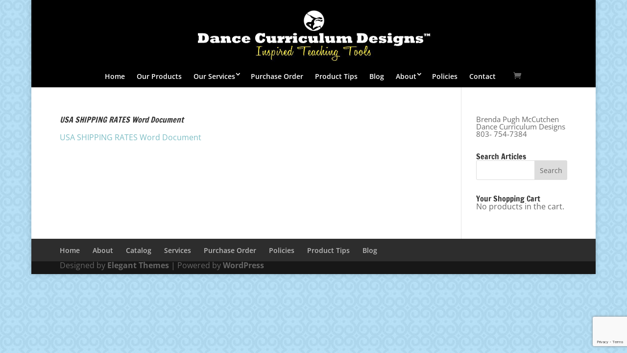

--- FILE ---
content_type: text/html; charset=utf-8
request_url: https://www.google.com/recaptcha/api2/anchor?ar=1&k=6LdKMxUoAAAAAKFH3P4X3hNGNaKmmV4_SyubeIg8&co=aHR0cHM6Ly9kYW5jZWN1cnJpY3VsdW1kZXNpZ25zLmNvbTo0NDM.&hl=en&v=PoyoqOPhxBO7pBk68S4YbpHZ&size=invisible&anchor-ms=20000&execute-ms=30000&cb=ommtuqczmbh9
body_size: 48479
content:
<!DOCTYPE HTML><html dir="ltr" lang="en"><head><meta http-equiv="Content-Type" content="text/html; charset=UTF-8">
<meta http-equiv="X-UA-Compatible" content="IE=edge">
<title>reCAPTCHA</title>
<style type="text/css">
/* cyrillic-ext */
@font-face {
  font-family: 'Roboto';
  font-style: normal;
  font-weight: 400;
  font-stretch: 100%;
  src: url(//fonts.gstatic.com/s/roboto/v48/KFO7CnqEu92Fr1ME7kSn66aGLdTylUAMa3GUBHMdazTgWw.woff2) format('woff2');
  unicode-range: U+0460-052F, U+1C80-1C8A, U+20B4, U+2DE0-2DFF, U+A640-A69F, U+FE2E-FE2F;
}
/* cyrillic */
@font-face {
  font-family: 'Roboto';
  font-style: normal;
  font-weight: 400;
  font-stretch: 100%;
  src: url(//fonts.gstatic.com/s/roboto/v48/KFO7CnqEu92Fr1ME7kSn66aGLdTylUAMa3iUBHMdazTgWw.woff2) format('woff2');
  unicode-range: U+0301, U+0400-045F, U+0490-0491, U+04B0-04B1, U+2116;
}
/* greek-ext */
@font-face {
  font-family: 'Roboto';
  font-style: normal;
  font-weight: 400;
  font-stretch: 100%;
  src: url(//fonts.gstatic.com/s/roboto/v48/KFO7CnqEu92Fr1ME7kSn66aGLdTylUAMa3CUBHMdazTgWw.woff2) format('woff2');
  unicode-range: U+1F00-1FFF;
}
/* greek */
@font-face {
  font-family: 'Roboto';
  font-style: normal;
  font-weight: 400;
  font-stretch: 100%;
  src: url(//fonts.gstatic.com/s/roboto/v48/KFO7CnqEu92Fr1ME7kSn66aGLdTylUAMa3-UBHMdazTgWw.woff2) format('woff2');
  unicode-range: U+0370-0377, U+037A-037F, U+0384-038A, U+038C, U+038E-03A1, U+03A3-03FF;
}
/* math */
@font-face {
  font-family: 'Roboto';
  font-style: normal;
  font-weight: 400;
  font-stretch: 100%;
  src: url(//fonts.gstatic.com/s/roboto/v48/KFO7CnqEu92Fr1ME7kSn66aGLdTylUAMawCUBHMdazTgWw.woff2) format('woff2');
  unicode-range: U+0302-0303, U+0305, U+0307-0308, U+0310, U+0312, U+0315, U+031A, U+0326-0327, U+032C, U+032F-0330, U+0332-0333, U+0338, U+033A, U+0346, U+034D, U+0391-03A1, U+03A3-03A9, U+03B1-03C9, U+03D1, U+03D5-03D6, U+03F0-03F1, U+03F4-03F5, U+2016-2017, U+2034-2038, U+203C, U+2040, U+2043, U+2047, U+2050, U+2057, U+205F, U+2070-2071, U+2074-208E, U+2090-209C, U+20D0-20DC, U+20E1, U+20E5-20EF, U+2100-2112, U+2114-2115, U+2117-2121, U+2123-214F, U+2190, U+2192, U+2194-21AE, U+21B0-21E5, U+21F1-21F2, U+21F4-2211, U+2213-2214, U+2216-22FF, U+2308-230B, U+2310, U+2319, U+231C-2321, U+2336-237A, U+237C, U+2395, U+239B-23B7, U+23D0, U+23DC-23E1, U+2474-2475, U+25AF, U+25B3, U+25B7, U+25BD, U+25C1, U+25CA, U+25CC, U+25FB, U+266D-266F, U+27C0-27FF, U+2900-2AFF, U+2B0E-2B11, U+2B30-2B4C, U+2BFE, U+3030, U+FF5B, U+FF5D, U+1D400-1D7FF, U+1EE00-1EEFF;
}
/* symbols */
@font-face {
  font-family: 'Roboto';
  font-style: normal;
  font-weight: 400;
  font-stretch: 100%;
  src: url(//fonts.gstatic.com/s/roboto/v48/KFO7CnqEu92Fr1ME7kSn66aGLdTylUAMaxKUBHMdazTgWw.woff2) format('woff2');
  unicode-range: U+0001-000C, U+000E-001F, U+007F-009F, U+20DD-20E0, U+20E2-20E4, U+2150-218F, U+2190, U+2192, U+2194-2199, U+21AF, U+21E6-21F0, U+21F3, U+2218-2219, U+2299, U+22C4-22C6, U+2300-243F, U+2440-244A, U+2460-24FF, U+25A0-27BF, U+2800-28FF, U+2921-2922, U+2981, U+29BF, U+29EB, U+2B00-2BFF, U+4DC0-4DFF, U+FFF9-FFFB, U+10140-1018E, U+10190-1019C, U+101A0, U+101D0-101FD, U+102E0-102FB, U+10E60-10E7E, U+1D2C0-1D2D3, U+1D2E0-1D37F, U+1F000-1F0FF, U+1F100-1F1AD, U+1F1E6-1F1FF, U+1F30D-1F30F, U+1F315, U+1F31C, U+1F31E, U+1F320-1F32C, U+1F336, U+1F378, U+1F37D, U+1F382, U+1F393-1F39F, U+1F3A7-1F3A8, U+1F3AC-1F3AF, U+1F3C2, U+1F3C4-1F3C6, U+1F3CA-1F3CE, U+1F3D4-1F3E0, U+1F3ED, U+1F3F1-1F3F3, U+1F3F5-1F3F7, U+1F408, U+1F415, U+1F41F, U+1F426, U+1F43F, U+1F441-1F442, U+1F444, U+1F446-1F449, U+1F44C-1F44E, U+1F453, U+1F46A, U+1F47D, U+1F4A3, U+1F4B0, U+1F4B3, U+1F4B9, U+1F4BB, U+1F4BF, U+1F4C8-1F4CB, U+1F4D6, U+1F4DA, U+1F4DF, U+1F4E3-1F4E6, U+1F4EA-1F4ED, U+1F4F7, U+1F4F9-1F4FB, U+1F4FD-1F4FE, U+1F503, U+1F507-1F50B, U+1F50D, U+1F512-1F513, U+1F53E-1F54A, U+1F54F-1F5FA, U+1F610, U+1F650-1F67F, U+1F687, U+1F68D, U+1F691, U+1F694, U+1F698, U+1F6AD, U+1F6B2, U+1F6B9-1F6BA, U+1F6BC, U+1F6C6-1F6CF, U+1F6D3-1F6D7, U+1F6E0-1F6EA, U+1F6F0-1F6F3, U+1F6F7-1F6FC, U+1F700-1F7FF, U+1F800-1F80B, U+1F810-1F847, U+1F850-1F859, U+1F860-1F887, U+1F890-1F8AD, U+1F8B0-1F8BB, U+1F8C0-1F8C1, U+1F900-1F90B, U+1F93B, U+1F946, U+1F984, U+1F996, U+1F9E9, U+1FA00-1FA6F, U+1FA70-1FA7C, U+1FA80-1FA89, U+1FA8F-1FAC6, U+1FACE-1FADC, U+1FADF-1FAE9, U+1FAF0-1FAF8, U+1FB00-1FBFF;
}
/* vietnamese */
@font-face {
  font-family: 'Roboto';
  font-style: normal;
  font-weight: 400;
  font-stretch: 100%;
  src: url(//fonts.gstatic.com/s/roboto/v48/KFO7CnqEu92Fr1ME7kSn66aGLdTylUAMa3OUBHMdazTgWw.woff2) format('woff2');
  unicode-range: U+0102-0103, U+0110-0111, U+0128-0129, U+0168-0169, U+01A0-01A1, U+01AF-01B0, U+0300-0301, U+0303-0304, U+0308-0309, U+0323, U+0329, U+1EA0-1EF9, U+20AB;
}
/* latin-ext */
@font-face {
  font-family: 'Roboto';
  font-style: normal;
  font-weight: 400;
  font-stretch: 100%;
  src: url(//fonts.gstatic.com/s/roboto/v48/KFO7CnqEu92Fr1ME7kSn66aGLdTylUAMa3KUBHMdazTgWw.woff2) format('woff2');
  unicode-range: U+0100-02BA, U+02BD-02C5, U+02C7-02CC, U+02CE-02D7, U+02DD-02FF, U+0304, U+0308, U+0329, U+1D00-1DBF, U+1E00-1E9F, U+1EF2-1EFF, U+2020, U+20A0-20AB, U+20AD-20C0, U+2113, U+2C60-2C7F, U+A720-A7FF;
}
/* latin */
@font-face {
  font-family: 'Roboto';
  font-style: normal;
  font-weight: 400;
  font-stretch: 100%;
  src: url(//fonts.gstatic.com/s/roboto/v48/KFO7CnqEu92Fr1ME7kSn66aGLdTylUAMa3yUBHMdazQ.woff2) format('woff2');
  unicode-range: U+0000-00FF, U+0131, U+0152-0153, U+02BB-02BC, U+02C6, U+02DA, U+02DC, U+0304, U+0308, U+0329, U+2000-206F, U+20AC, U+2122, U+2191, U+2193, U+2212, U+2215, U+FEFF, U+FFFD;
}
/* cyrillic-ext */
@font-face {
  font-family: 'Roboto';
  font-style: normal;
  font-weight: 500;
  font-stretch: 100%;
  src: url(//fonts.gstatic.com/s/roboto/v48/KFO7CnqEu92Fr1ME7kSn66aGLdTylUAMa3GUBHMdazTgWw.woff2) format('woff2');
  unicode-range: U+0460-052F, U+1C80-1C8A, U+20B4, U+2DE0-2DFF, U+A640-A69F, U+FE2E-FE2F;
}
/* cyrillic */
@font-face {
  font-family: 'Roboto';
  font-style: normal;
  font-weight: 500;
  font-stretch: 100%;
  src: url(//fonts.gstatic.com/s/roboto/v48/KFO7CnqEu92Fr1ME7kSn66aGLdTylUAMa3iUBHMdazTgWw.woff2) format('woff2');
  unicode-range: U+0301, U+0400-045F, U+0490-0491, U+04B0-04B1, U+2116;
}
/* greek-ext */
@font-face {
  font-family: 'Roboto';
  font-style: normal;
  font-weight: 500;
  font-stretch: 100%;
  src: url(//fonts.gstatic.com/s/roboto/v48/KFO7CnqEu92Fr1ME7kSn66aGLdTylUAMa3CUBHMdazTgWw.woff2) format('woff2');
  unicode-range: U+1F00-1FFF;
}
/* greek */
@font-face {
  font-family: 'Roboto';
  font-style: normal;
  font-weight: 500;
  font-stretch: 100%;
  src: url(//fonts.gstatic.com/s/roboto/v48/KFO7CnqEu92Fr1ME7kSn66aGLdTylUAMa3-UBHMdazTgWw.woff2) format('woff2');
  unicode-range: U+0370-0377, U+037A-037F, U+0384-038A, U+038C, U+038E-03A1, U+03A3-03FF;
}
/* math */
@font-face {
  font-family: 'Roboto';
  font-style: normal;
  font-weight: 500;
  font-stretch: 100%;
  src: url(//fonts.gstatic.com/s/roboto/v48/KFO7CnqEu92Fr1ME7kSn66aGLdTylUAMawCUBHMdazTgWw.woff2) format('woff2');
  unicode-range: U+0302-0303, U+0305, U+0307-0308, U+0310, U+0312, U+0315, U+031A, U+0326-0327, U+032C, U+032F-0330, U+0332-0333, U+0338, U+033A, U+0346, U+034D, U+0391-03A1, U+03A3-03A9, U+03B1-03C9, U+03D1, U+03D5-03D6, U+03F0-03F1, U+03F4-03F5, U+2016-2017, U+2034-2038, U+203C, U+2040, U+2043, U+2047, U+2050, U+2057, U+205F, U+2070-2071, U+2074-208E, U+2090-209C, U+20D0-20DC, U+20E1, U+20E5-20EF, U+2100-2112, U+2114-2115, U+2117-2121, U+2123-214F, U+2190, U+2192, U+2194-21AE, U+21B0-21E5, U+21F1-21F2, U+21F4-2211, U+2213-2214, U+2216-22FF, U+2308-230B, U+2310, U+2319, U+231C-2321, U+2336-237A, U+237C, U+2395, U+239B-23B7, U+23D0, U+23DC-23E1, U+2474-2475, U+25AF, U+25B3, U+25B7, U+25BD, U+25C1, U+25CA, U+25CC, U+25FB, U+266D-266F, U+27C0-27FF, U+2900-2AFF, U+2B0E-2B11, U+2B30-2B4C, U+2BFE, U+3030, U+FF5B, U+FF5D, U+1D400-1D7FF, U+1EE00-1EEFF;
}
/* symbols */
@font-face {
  font-family: 'Roboto';
  font-style: normal;
  font-weight: 500;
  font-stretch: 100%;
  src: url(//fonts.gstatic.com/s/roboto/v48/KFO7CnqEu92Fr1ME7kSn66aGLdTylUAMaxKUBHMdazTgWw.woff2) format('woff2');
  unicode-range: U+0001-000C, U+000E-001F, U+007F-009F, U+20DD-20E0, U+20E2-20E4, U+2150-218F, U+2190, U+2192, U+2194-2199, U+21AF, U+21E6-21F0, U+21F3, U+2218-2219, U+2299, U+22C4-22C6, U+2300-243F, U+2440-244A, U+2460-24FF, U+25A0-27BF, U+2800-28FF, U+2921-2922, U+2981, U+29BF, U+29EB, U+2B00-2BFF, U+4DC0-4DFF, U+FFF9-FFFB, U+10140-1018E, U+10190-1019C, U+101A0, U+101D0-101FD, U+102E0-102FB, U+10E60-10E7E, U+1D2C0-1D2D3, U+1D2E0-1D37F, U+1F000-1F0FF, U+1F100-1F1AD, U+1F1E6-1F1FF, U+1F30D-1F30F, U+1F315, U+1F31C, U+1F31E, U+1F320-1F32C, U+1F336, U+1F378, U+1F37D, U+1F382, U+1F393-1F39F, U+1F3A7-1F3A8, U+1F3AC-1F3AF, U+1F3C2, U+1F3C4-1F3C6, U+1F3CA-1F3CE, U+1F3D4-1F3E0, U+1F3ED, U+1F3F1-1F3F3, U+1F3F5-1F3F7, U+1F408, U+1F415, U+1F41F, U+1F426, U+1F43F, U+1F441-1F442, U+1F444, U+1F446-1F449, U+1F44C-1F44E, U+1F453, U+1F46A, U+1F47D, U+1F4A3, U+1F4B0, U+1F4B3, U+1F4B9, U+1F4BB, U+1F4BF, U+1F4C8-1F4CB, U+1F4D6, U+1F4DA, U+1F4DF, U+1F4E3-1F4E6, U+1F4EA-1F4ED, U+1F4F7, U+1F4F9-1F4FB, U+1F4FD-1F4FE, U+1F503, U+1F507-1F50B, U+1F50D, U+1F512-1F513, U+1F53E-1F54A, U+1F54F-1F5FA, U+1F610, U+1F650-1F67F, U+1F687, U+1F68D, U+1F691, U+1F694, U+1F698, U+1F6AD, U+1F6B2, U+1F6B9-1F6BA, U+1F6BC, U+1F6C6-1F6CF, U+1F6D3-1F6D7, U+1F6E0-1F6EA, U+1F6F0-1F6F3, U+1F6F7-1F6FC, U+1F700-1F7FF, U+1F800-1F80B, U+1F810-1F847, U+1F850-1F859, U+1F860-1F887, U+1F890-1F8AD, U+1F8B0-1F8BB, U+1F8C0-1F8C1, U+1F900-1F90B, U+1F93B, U+1F946, U+1F984, U+1F996, U+1F9E9, U+1FA00-1FA6F, U+1FA70-1FA7C, U+1FA80-1FA89, U+1FA8F-1FAC6, U+1FACE-1FADC, U+1FADF-1FAE9, U+1FAF0-1FAF8, U+1FB00-1FBFF;
}
/* vietnamese */
@font-face {
  font-family: 'Roboto';
  font-style: normal;
  font-weight: 500;
  font-stretch: 100%;
  src: url(//fonts.gstatic.com/s/roboto/v48/KFO7CnqEu92Fr1ME7kSn66aGLdTylUAMa3OUBHMdazTgWw.woff2) format('woff2');
  unicode-range: U+0102-0103, U+0110-0111, U+0128-0129, U+0168-0169, U+01A0-01A1, U+01AF-01B0, U+0300-0301, U+0303-0304, U+0308-0309, U+0323, U+0329, U+1EA0-1EF9, U+20AB;
}
/* latin-ext */
@font-face {
  font-family: 'Roboto';
  font-style: normal;
  font-weight: 500;
  font-stretch: 100%;
  src: url(//fonts.gstatic.com/s/roboto/v48/KFO7CnqEu92Fr1ME7kSn66aGLdTylUAMa3KUBHMdazTgWw.woff2) format('woff2');
  unicode-range: U+0100-02BA, U+02BD-02C5, U+02C7-02CC, U+02CE-02D7, U+02DD-02FF, U+0304, U+0308, U+0329, U+1D00-1DBF, U+1E00-1E9F, U+1EF2-1EFF, U+2020, U+20A0-20AB, U+20AD-20C0, U+2113, U+2C60-2C7F, U+A720-A7FF;
}
/* latin */
@font-face {
  font-family: 'Roboto';
  font-style: normal;
  font-weight: 500;
  font-stretch: 100%;
  src: url(//fonts.gstatic.com/s/roboto/v48/KFO7CnqEu92Fr1ME7kSn66aGLdTylUAMa3yUBHMdazQ.woff2) format('woff2');
  unicode-range: U+0000-00FF, U+0131, U+0152-0153, U+02BB-02BC, U+02C6, U+02DA, U+02DC, U+0304, U+0308, U+0329, U+2000-206F, U+20AC, U+2122, U+2191, U+2193, U+2212, U+2215, U+FEFF, U+FFFD;
}
/* cyrillic-ext */
@font-face {
  font-family: 'Roboto';
  font-style: normal;
  font-weight: 900;
  font-stretch: 100%;
  src: url(//fonts.gstatic.com/s/roboto/v48/KFO7CnqEu92Fr1ME7kSn66aGLdTylUAMa3GUBHMdazTgWw.woff2) format('woff2');
  unicode-range: U+0460-052F, U+1C80-1C8A, U+20B4, U+2DE0-2DFF, U+A640-A69F, U+FE2E-FE2F;
}
/* cyrillic */
@font-face {
  font-family: 'Roboto';
  font-style: normal;
  font-weight: 900;
  font-stretch: 100%;
  src: url(//fonts.gstatic.com/s/roboto/v48/KFO7CnqEu92Fr1ME7kSn66aGLdTylUAMa3iUBHMdazTgWw.woff2) format('woff2');
  unicode-range: U+0301, U+0400-045F, U+0490-0491, U+04B0-04B1, U+2116;
}
/* greek-ext */
@font-face {
  font-family: 'Roboto';
  font-style: normal;
  font-weight: 900;
  font-stretch: 100%;
  src: url(//fonts.gstatic.com/s/roboto/v48/KFO7CnqEu92Fr1ME7kSn66aGLdTylUAMa3CUBHMdazTgWw.woff2) format('woff2');
  unicode-range: U+1F00-1FFF;
}
/* greek */
@font-face {
  font-family: 'Roboto';
  font-style: normal;
  font-weight: 900;
  font-stretch: 100%;
  src: url(//fonts.gstatic.com/s/roboto/v48/KFO7CnqEu92Fr1ME7kSn66aGLdTylUAMa3-UBHMdazTgWw.woff2) format('woff2');
  unicode-range: U+0370-0377, U+037A-037F, U+0384-038A, U+038C, U+038E-03A1, U+03A3-03FF;
}
/* math */
@font-face {
  font-family: 'Roboto';
  font-style: normal;
  font-weight: 900;
  font-stretch: 100%;
  src: url(//fonts.gstatic.com/s/roboto/v48/KFO7CnqEu92Fr1ME7kSn66aGLdTylUAMawCUBHMdazTgWw.woff2) format('woff2');
  unicode-range: U+0302-0303, U+0305, U+0307-0308, U+0310, U+0312, U+0315, U+031A, U+0326-0327, U+032C, U+032F-0330, U+0332-0333, U+0338, U+033A, U+0346, U+034D, U+0391-03A1, U+03A3-03A9, U+03B1-03C9, U+03D1, U+03D5-03D6, U+03F0-03F1, U+03F4-03F5, U+2016-2017, U+2034-2038, U+203C, U+2040, U+2043, U+2047, U+2050, U+2057, U+205F, U+2070-2071, U+2074-208E, U+2090-209C, U+20D0-20DC, U+20E1, U+20E5-20EF, U+2100-2112, U+2114-2115, U+2117-2121, U+2123-214F, U+2190, U+2192, U+2194-21AE, U+21B0-21E5, U+21F1-21F2, U+21F4-2211, U+2213-2214, U+2216-22FF, U+2308-230B, U+2310, U+2319, U+231C-2321, U+2336-237A, U+237C, U+2395, U+239B-23B7, U+23D0, U+23DC-23E1, U+2474-2475, U+25AF, U+25B3, U+25B7, U+25BD, U+25C1, U+25CA, U+25CC, U+25FB, U+266D-266F, U+27C0-27FF, U+2900-2AFF, U+2B0E-2B11, U+2B30-2B4C, U+2BFE, U+3030, U+FF5B, U+FF5D, U+1D400-1D7FF, U+1EE00-1EEFF;
}
/* symbols */
@font-face {
  font-family: 'Roboto';
  font-style: normal;
  font-weight: 900;
  font-stretch: 100%;
  src: url(//fonts.gstatic.com/s/roboto/v48/KFO7CnqEu92Fr1ME7kSn66aGLdTylUAMaxKUBHMdazTgWw.woff2) format('woff2');
  unicode-range: U+0001-000C, U+000E-001F, U+007F-009F, U+20DD-20E0, U+20E2-20E4, U+2150-218F, U+2190, U+2192, U+2194-2199, U+21AF, U+21E6-21F0, U+21F3, U+2218-2219, U+2299, U+22C4-22C6, U+2300-243F, U+2440-244A, U+2460-24FF, U+25A0-27BF, U+2800-28FF, U+2921-2922, U+2981, U+29BF, U+29EB, U+2B00-2BFF, U+4DC0-4DFF, U+FFF9-FFFB, U+10140-1018E, U+10190-1019C, U+101A0, U+101D0-101FD, U+102E0-102FB, U+10E60-10E7E, U+1D2C0-1D2D3, U+1D2E0-1D37F, U+1F000-1F0FF, U+1F100-1F1AD, U+1F1E6-1F1FF, U+1F30D-1F30F, U+1F315, U+1F31C, U+1F31E, U+1F320-1F32C, U+1F336, U+1F378, U+1F37D, U+1F382, U+1F393-1F39F, U+1F3A7-1F3A8, U+1F3AC-1F3AF, U+1F3C2, U+1F3C4-1F3C6, U+1F3CA-1F3CE, U+1F3D4-1F3E0, U+1F3ED, U+1F3F1-1F3F3, U+1F3F5-1F3F7, U+1F408, U+1F415, U+1F41F, U+1F426, U+1F43F, U+1F441-1F442, U+1F444, U+1F446-1F449, U+1F44C-1F44E, U+1F453, U+1F46A, U+1F47D, U+1F4A3, U+1F4B0, U+1F4B3, U+1F4B9, U+1F4BB, U+1F4BF, U+1F4C8-1F4CB, U+1F4D6, U+1F4DA, U+1F4DF, U+1F4E3-1F4E6, U+1F4EA-1F4ED, U+1F4F7, U+1F4F9-1F4FB, U+1F4FD-1F4FE, U+1F503, U+1F507-1F50B, U+1F50D, U+1F512-1F513, U+1F53E-1F54A, U+1F54F-1F5FA, U+1F610, U+1F650-1F67F, U+1F687, U+1F68D, U+1F691, U+1F694, U+1F698, U+1F6AD, U+1F6B2, U+1F6B9-1F6BA, U+1F6BC, U+1F6C6-1F6CF, U+1F6D3-1F6D7, U+1F6E0-1F6EA, U+1F6F0-1F6F3, U+1F6F7-1F6FC, U+1F700-1F7FF, U+1F800-1F80B, U+1F810-1F847, U+1F850-1F859, U+1F860-1F887, U+1F890-1F8AD, U+1F8B0-1F8BB, U+1F8C0-1F8C1, U+1F900-1F90B, U+1F93B, U+1F946, U+1F984, U+1F996, U+1F9E9, U+1FA00-1FA6F, U+1FA70-1FA7C, U+1FA80-1FA89, U+1FA8F-1FAC6, U+1FACE-1FADC, U+1FADF-1FAE9, U+1FAF0-1FAF8, U+1FB00-1FBFF;
}
/* vietnamese */
@font-face {
  font-family: 'Roboto';
  font-style: normal;
  font-weight: 900;
  font-stretch: 100%;
  src: url(//fonts.gstatic.com/s/roboto/v48/KFO7CnqEu92Fr1ME7kSn66aGLdTylUAMa3OUBHMdazTgWw.woff2) format('woff2');
  unicode-range: U+0102-0103, U+0110-0111, U+0128-0129, U+0168-0169, U+01A0-01A1, U+01AF-01B0, U+0300-0301, U+0303-0304, U+0308-0309, U+0323, U+0329, U+1EA0-1EF9, U+20AB;
}
/* latin-ext */
@font-face {
  font-family: 'Roboto';
  font-style: normal;
  font-weight: 900;
  font-stretch: 100%;
  src: url(//fonts.gstatic.com/s/roboto/v48/KFO7CnqEu92Fr1ME7kSn66aGLdTylUAMa3KUBHMdazTgWw.woff2) format('woff2');
  unicode-range: U+0100-02BA, U+02BD-02C5, U+02C7-02CC, U+02CE-02D7, U+02DD-02FF, U+0304, U+0308, U+0329, U+1D00-1DBF, U+1E00-1E9F, U+1EF2-1EFF, U+2020, U+20A0-20AB, U+20AD-20C0, U+2113, U+2C60-2C7F, U+A720-A7FF;
}
/* latin */
@font-face {
  font-family: 'Roboto';
  font-style: normal;
  font-weight: 900;
  font-stretch: 100%;
  src: url(//fonts.gstatic.com/s/roboto/v48/KFO7CnqEu92Fr1ME7kSn66aGLdTylUAMa3yUBHMdazQ.woff2) format('woff2');
  unicode-range: U+0000-00FF, U+0131, U+0152-0153, U+02BB-02BC, U+02C6, U+02DA, U+02DC, U+0304, U+0308, U+0329, U+2000-206F, U+20AC, U+2122, U+2191, U+2193, U+2212, U+2215, U+FEFF, U+FFFD;
}

</style>
<link rel="stylesheet" type="text/css" href="https://www.gstatic.com/recaptcha/releases/PoyoqOPhxBO7pBk68S4YbpHZ/styles__ltr.css">
<script nonce="rA623xEkTimPm1O1DKb5pg" type="text/javascript">window['__recaptcha_api'] = 'https://www.google.com/recaptcha/api2/';</script>
<script type="text/javascript" src="https://www.gstatic.com/recaptcha/releases/PoyoqOPhxBO7pBk68S4YbpHZ/recaptcha__en.js" nonce="rA623xEkTimPm1O1DKb5pg">
      
    </script></head>
<body><div id="rc-anchor-alert" class="rc-anchor-alert"></div>
<input type="hidden" id="recaptcha-token" value="[base64]">
<script type="text/javascript" nonce="rA623xEkTimPm1O1DKb5pg">
      recaptcha.anchor.Main.init("[\x22ainput\x22,[\x22bgdata\x22,\x22\x22,\[base64]/[base64]/bmV3IFpbdF0obVswXSk6Sz09Mj9uZXcgWlt0XShtWzBdLG1bMV0pOks9PTM/bmV3IFpbdF0obVswXSxtWzFdLG1bMl0pOks9PTQ/[base64]/[base64]/[base64]/[base64]/[base64]/[base64]/[base64]/[base64]/[base64]/[base64]/[base64]/[base64]/[base64]/[base64]\\u003d\\u003d\x22,\[base64]\x22,\x22JMK7f8Koa2lII8OXJGl2PyLCoC7DmgZ1I8OYw6rDqMO+w5cQD3zDqGYkwqDDvinCh1B3worDhsKKLDrDnUPClsOGNmPDoHHCrcOhA8OBW8K+w7DDtsKAwps/w43Ct8OdTjTCqTDCi2fCjUNtw4vDhEAvTmwHJMO1ecK5w7zDlsKaEsO/wrsGJMO5wq/DgMKGw7DDjMKgwpfCjD/CnBrCunN/MG3DpSvClAPCosOlIcKiV1IvIFvChMOYCXPDtsOuw7DDuMOlDQMlwqfDhQXDh8K8w75ow6AqBsKbEMKkYMK8PzfDkmfChsOqNHNbw7d5wpt0woXDqnM5fkc6HcOrw6FlZDHCjcKicMKmF8K0w7pfw6PDuj3CmknCtQ/DgMKFLsKGGXpCMixKRsKlCMOwOMOHJ2Q7w4/Ctn/Dr8OGQsKFwrHCgcOzwrpoWsK8wo3CtybCtMKBwqzCsRV7wrFOw6jCrsKdw5rCim3DpDU4wrvCqMK6w4IMwr3Dmy0ewrbCr2xJAsOFLMOnw7N+w6lmw6rCssOKEDt2w6xfw7jCs37DkGjDgVHDk1g+w5lyXMKMQW/DigoCdV8wWcKEwqTCsg5lw77DoMO7w5zDqXFHNWMew7zDonvDn0UvCS5fTsK7wrwEesOTw47DhAsFNsOQwrvCncKyc8OfC8OzwphKUcO8HRgFSMOyw7XCoMKxwrFrw74rX37CsDbDv8KAw5vDl8OhIxJRYWoKKVXDjWnCti/DnDtKwpTChlnCgjbCkMKmw40CwpY8MX9NNMOqw63Dhy4OwpPCrB1qwqrCs3A9w4UGw6xhw6kOwrHCnsOfLsOswrlEaXxxw5PDjFnCi8KvQH97wpXCtCgTA8KPFw0gFDJXLsOZwp/[base64]/[base64]/w4gLwrd7wqnDnXzDjG3CuybDqkHDog7CvCQIRUolwovCoynDncKrMmFYITXDmcKQdHLDgBPDojzCg8KOw4TDrsKZBV7DiVU3wrUUw6VnwpRMwppUTcOSBGxNAG/CusK/w7NXw7AUJcOxwrV/w7rDpF3CiMKuasKyw5/[base64]/CisOkZ8OSehstw4HDrkkDw54XQMOjw5nCrncFwr4XUcKtwqbCv8Kdw7XDkcKXNsKCDitGS3TDi8Opw5w8wqlBdgAFw4TDolbDjMKQw7rCisOSworCrMOkwrUidMKvViXCt2LDp8O1wq1IIMKLImfCgS/DqcOxw4jDuMKSdQHCpcK3ExvCpnghSsOuwobDh8K3w7glFW1tSmPCpsKmw6YQYcORMnvDk8KPa2nChMOxw5JGRsKrDMKERcKsGMONwqR5wobCkhAlwo5lw43Dsz1owoTCvk4zwqrDiHloNcO9wp1Sw4TDuE/Csk81wrrCocOcw5zCsMKqw4F3OV5pWm7CjBh7RsKTW1DDvsKdfxl+TcOVwoc0Kx8SXMOew6rDqxDDlMO7aMO2UsOnE8KXw7BQOgIaWwA1XD1FwozDhX4AHQ5Dw6RDw7YVw6zDhBVlYgJMN1nCkcKpw5J4eBwmHsOnwpLDhzbDmMOQBEjDpRVlPxJ5wpnCjVQdwpo/SmnCqMOVwozChCjCrD/DkjEJw6TDsMKJw7oUw5RcT2HCj8KcwqLDv8OQScOiAMOzwr1jw70eSC7Dp8KswrjCjiU0fnHCvsO7SMKLw7tSwoTCoGhdVsO6E8Kxfm/CjlUkODvDo0nDocOWw4YENcOiB8K6wpp3McK6DcObw6DCi0HCh8OTw7oLY8K2TXMhecOgw7/CqsK8w4/ChXgLw795wojComomGypZw6fCnj3DhH9JcCAcF0pfwqfDjEV7F1EJVMKMw6sKw5rCp8OsQMOYwodOEcKJMMKjL1Fww7zDiTXDmMKZwpvCjGnDqHHDkBAaOwwHTlMBacK+w6U1wrNWcD4pw6PCsjdSw7PChUFiwoAcAHXCrEgtw6nChMKiw71gOX/CskfCs8KFPcKFwoXDrksbNsKYwpfDjMKncGJ6w4zDs8OLQcOpw53DtQbDvg5neMKew6bDisOJY8OFwrprw7pPEGnDscO3NwRgeTzCnUHCjcKRw5TCuMOLw5zCn8OWb8KzwqXDsDbDqS7DozEUwqLDvsO+WsKnD8ONFmELwqw/wq0laTnCmzxew73CoBXCtGtww4PDox/DmlZFw5PCvHQZwrYzw6PDphzCkDAow5bCtmp2NlIpf0DDpmQmM8OOfAbChcOCf8KPwodcQ8KdwoDCtMOzwrfDhy/ChisUYxlJMigKwrvDqWAaCxTCp3YHwrfCsMKnwrVaE8Olwr/DjGoXL8KzGD/CsnrCiEA1wqrCgcKhMBxMw6XDiT7CpsOeYMKiw6QZw6YFw7AeDMOdI8KswonDq8KsInNVw5bCnMOUw74KRsOMw53CvTvCp8Ozw6Iqw6zDqMOOwojCocKuw6/Dn8Ksw4V5w7/Ds8OHSEw8acKawqrDksOiw7sgFBhqwolWQUHCvwnCoMO4w7DCrcOpd8KFTgHDuEgowrB+w7EDwqfCjTjCtcKiXyHCukrDqMKvw6zDhgTDghjCisOIwrwZBQ7CiDA5wogAwqxxwoRId8ObBwcJw7TCpMKkwr7CtXnDnBbCnkbCi2DDpER/QsODJlhRIcKcwovDpxYTw6DCignCusKJCcK2CVbCisKtw6LCu37CliUuw4nDiQQBUlJewqBOMsOWN8Khw6XCgE/DnlnCn8KfC8KZPzkNfQQpw4nDm8K3w5TCpE1OTTHDrzsLUcOeSiwoTAHDjVHDunoCwq4nwq8vZsKowrtlw5MhwpZubMOBdm49OwzCv0jDswwyVyYUUhjCocKWw7Upw6jDo8KUw4lswoPDrMKUCix4wr/CnwnCq3FuasOyZ8KvwrTCo8KXwrDCmsOzVF7DqMO4fVHDiDtGaUZgwqx5wqA/w6rCm8KIwoDCk8Ksw5otbjHCqkcvwqvCgsOhdzVGw79cw6F3wqjCjcOMw4jDksOoRRZMwq0twot9YBDCicKRw60Nwohkwrd+TRDCs8OpCCh7OGrCvsKJC8OQwq7DlsO4a8K5w5c/N8KhwqMawpzCr8KqCU57wqAxw719wr4Iw4vDmMKaXcKWw5d7cRbCmUU9w6ItdRM8wrsDw6vDisOUw6XDqsKww6lUwodnKQLDrcK2w5jCq3nCgsOtMcKXw4/CkMO0ZMKXCsKzciHDvsKpFG/DtsKqHMO3Q0nCi8OCRcOsw5Z1X8Kjw5/Ci0txwrsUSCoQwrzDn37Dj8OlwpnDnMKoShssw6HDnsOLw4rChyDCp3J/wp9WFsK8VsKWw5TCicKEwoXDlX7CnMODWcKGC8KwwoPDpWNVT0ZDW8KQQ8KZAsKwwqzCgcOSw5ILwr5uw7DCkT8BwpXDkRvDhWTClk/ClGI5w5/ChMKTM8K0woJ2ZTcOwp/ChMOYDEvCu0RbwooQw4dOKcObVFQra8KeOmLCjDBlwrQDwqHDjcObWcKVMMOWwo9Xw5PDs8K9YcKKCsOxRsKmNHQnwp3Cp8KhOAXCvWHDqMKscWUpbhkxBTrCosOzDsOFw5tPIcK4w4dOJHzCvAbDs3DCgCPCoMOtXDfDmMOvN8K6w4s/bsKFORHClsKOEyA+UcK9OzdLw4FmQsKHJSXDksKowqnCmR41X8KRWiYQwqAOwq/[base64]/CnsKZEA/DhkvDsMKAwoDCqcOtVcO1w5DCgi/CscKjw69AwrIsHg7DoRkjwpFDwo94PkhdwoDCscKOSsOCVHfDin8+wovDsMOYw6XDo01AwrDDvMKrZ8K4YTpdShnDgV8ufMKzwq/[base64]/DvWPCm0LCp8K/R2hUwpZKwo1Mw5/DrcO7exs8w7PCgsK0wrbDmcOKwpLDk8O8eXPCnSMjD8K5wo3DrUALwq0AVmXCshRkw7vCkMKTQDjCo8OnRcO+w5jDjzs9H8Oiwp/CixRKLcOUw6A1w7NPw6/CgSvDmToPMcOVw7wYw4ITw4QWasOBfTjDgsK1w7AdbsKAfMKAC3/DqcKWBU8lw4gTw77ClMK8WiTCs8OzY8OkO8KvZ8ONR8KPC8OPwo7Cjxh5wpVbU8Kma8K3w7Fcwo5wfMOSGcKQf8Otc8Kiw48DeEnCvXzDqsO/woXDpsOlW8KLw5DDh8Khw7hxBsKRDMObwrA7wr5PwpFQw7clw5DDn8Kow6/Cjk0jHMOsLcO6w5gRwpfCjMK5w7ojdhtMw5rDuE5ZEyTCoTg0HMObwrgaw47Dm0lzwqXDnAPDr8O+wqzDnMOIw5XChsKVwoQUQsK/ESrCpsOQRsOpVcKYwqAtw4nDh1YCwo/[base64]/CksKuwoQPwqXCs2/[base64]/CucK8w7vCgV8ewroDwrgXT0gowrxywqpFwpLDgidMw6DClMK/wqYjW8KTBcO0wosZwpjCkTbDhsKLw4/[base64]/Dq3FmVAPCoAvCnwAaVSJAwqc3w7HClsO4wo8uWcOtMxR1PsOuS8K2SMKYw5lHw4gLGsO/JhoywpPCucOrw4LDpz5YBmjDjkEkBsKbRDTCmQbDoCPCg8KyIMOWwozCrsOURsO6TErCkcODwot1w7NIbcOCwoPDqhXCpMK/[base64]/[base64]/RmN7w7UHwrjDmVUFwprChC98fT3DrnPDnS7DgcKXLMOxwoQQWR7CjAHDkC7ChznDgXgnwrBTwqYWw6/Cgn3CiSHCicOkSUzCoE3Cq8KeP8KKGS90HT3Dtmc7w5bCtsKqw5LDjcOrw6XDjGTCp3TDjC3DvxPDisOTQ8OYwq51wpVZbXFGwo/[base64]/RjTDqMKAf8KLw4tdSMO5SMKbQCnDmMOEDFZww5rCiMKzYcKtO03DujrCs8KnSsKjHMOlVMOCwpwOw77DpUAtw6clTMKnw4fDo8OqLioRw4DCnsOWfcKebkgAwphsUcO2wpd3C8KNGcOuwoU6wr/ChHwBI8KTJsKGLUfDrMO4XcOVw4bChl4XFltBGUoGABIUw4rDmCViYMOIwpbDjcO2w5LCscONQ8Ohw5zDisK3w5nCrjxsScKkcCzDtcKMw6USw5vCp8O0OsKLOgPDnRfDgHFyw6LCj8K4w4hKKUwdMsOfFX/Ct8O5wq3DmFFBQsOjEgzDn09Fw4XDnsK0QAfDg1JTw5PCjivCkisTDXbClB8PMQ8AN8KTw7XCgw7Dm8KIakkIwrw6wqfCmkocMMKCPg7DlHsew6XCnkYHZ8Oiw4bCnGRnLDLDscK2TyhNUj7CvSBywpdJw5wYV3d/w6ILDMOBdcKhHww6IV5Zw67DucK0RUrDriFAayvCuF9AccK7T8KzwpNoeXhzw5clw6PCpTLDrMKXwox8SEnCn8KGTlLDnRtiw7lbE3pCVyoPwq7Dn8KGw7HCpsK/[base64]/wosYwprDrTPDgSkow7/DvcKQw4xJHMOsw4vDg8K8wrjCogTCnQ0NDh7Cg8O1OzRtwrkGwopiwqjCuhAZYsOKanoBOm7ChMK3w6rCrWRAwosMd0g4XSFgw5tKBzM+w65Zw74QPT5CwqnDpMKOw5/CqsK5wqdAOMOgw7jCmsK0Fj/DmUDCisOkBcOIZsOlw5DDksOidl1fRH3CvngAMsOLWcKcVWAHFkUAwq9UwovDlMK+JxJuE8KHwoDCgsOYIsOEwoHCn8K+FgDClXRyw6hQMQ5Sw5o0w57Dm8KmS8KWDyVtRcKhwpVKfWB/Y07Dt8OHw4E8w4bDrizDoQdFaldPw5tfw7XCvcKjwp4NwpvDrA/[base64]/Dq8Odw5ZiwrQEZVAuwrzDrMOUw43CjcOxwr3CjsKVw6o8wqdNGcKkQMOWw7/[base64]/Ch34ZZsOcdXUrcz/DiUrDqcK2UlNAw6fDhFhiwqdrZyjCoClywozCvhvCsXJjfVhTwq/CimNUHcOHwpYNw4nDhSsCwr7CtRZbN8OUUcOKRMOrEsOgNEvDrBJpw6/[base64]/CrgjChMOZZWjCtjjDh8OSw4x7P8OwccKDK8KLDBrDvcOxf8OhAcOJY8KSwpvDsMKJXThKw4PCr8OkCHXCqcOCKMK3IsOvwq9vwrh8fcKiw4PDrMOIQsOwAiHCuGrCvsOhwpcDwp5Cw7tew63ClFDDlkXCmT/[base64]/Cv8KQw53Dv8KSIUs+LyggwrvDosKyVw7Ci0pFCsO7P8Ogw7PCrcKKP8KLVMKuw5fDgsOcwpnCjMO6JSJiw5dIwrI/OcObHcOuQMOCw5xKFsKcBQ3CgG/DnMOzwpcUDnvCpDXCtsK6SsKcCMOhDMO9w7tFLcKtbSlkSzbDojrDncKBw7FfIF/DpDhCCwF8SkwsJ8OZwrfCucKpUMOta3czEEzCrMOsbcOqEcK4wrobe8O/wrV/[base64]/Cs1DCv8O6w5VLZmjCrMKsbMKjwoDCtAUwwqDCi8OpwoYrCsK0wotLb8KKAibCocOVeQTDnkXCuSzDjjvDs8OBw5A8wpbDqVFoKT9fwq3DgULCkzNQYB4uV8OIesKQQ0zDmMOPAGE1fR/DnBzDnsK3w7t2wqDDrcK6w6gcw4Unwr/CsgnDicKEQXTCvVzCuEtKw4vDksK8w5hmfcKJw5PCgUUkw5rDoMKAwqkKw5zCimNAGsO2bTfDv8K0PMOkw5w5w7U9BifDkMKFPB7CiGFIw7MNTcO0wqzDriPCg8KlwrtUw6XDkUQ0wpF5w7/DkjnDu3bDtsKEw5rCoSLDisKpwqbCr8OGw54Qw6/DswtEX1R4w71GYMO/X8K5M8Oswoh7VnDDv33DsRTDjsKKLR/DncK0wrrCoSAWw7/DrcOTGDDCv2Jja8K1TBHDt3MQJXRXdcOvPl0URFPDqlLDqlPDp8K8w7DDr8O0SMOaKGvDg8KGSG1qN8K3w5gqGDbDkVBGEMKgw5vDkMO9Q8O0worCtXDDmMOaw7k6wqXDjAbDqMO9w61swrQFwoHDqsK/[base64]/[base64]/DpA0RRcK2wo7Cnh7CqxzDksKjwrDDt27Ck0LCncOjwp/DvsKvTcOLwqVtJ3UrdVTCpWfCkFNbw4rDhMOMagI/GsOHwovCoEjCqS92wpHDgGx6LsKrDUjCoRzCkcKDCsKGJS/CnMOESMKbI8KJwobDtnE/F1/DqElvw710wovDvcOXHcK5U8K7CcO8w4rCj8ORwrhww4ELw5HDnDPCiyYYJXlbw4VIw5/DixN+Dm0TVi1KwrU7aVZ4IMO+wofCqA7CkCwLNsO+w6pZw54WwoXDg8O0wo0wenXCusKPFAvCimcSw5tbwrbCisO7e8Kbw5Bpw7rCoEVPGMOLw7fDv33DqTHDvMKkw7lmwptJLXpswq3Dt8K6w5fCqRt1w47Cu8KGwqpFfHplwq/DqTPClQtSw4jDmSnDtDJZw6rDgwjCg3wGw7jCoj/[base64]/IRRpw5fCu3/CkMODw5fCnMKRwoIqw4TDscO5JCPDg0vDuFoswrkCwrbDhz9jw7fCpBzDiRdsw7PCixYzAcODw7LCniXDkjpqwpMJw63CmcOEw7V8CldSI8KaA8K9GMO/wr1Hw6jCvcKxw4MDNQEZGcKnBQ4rK388wr3DtA7CtjVpdhofw67CmGV7w73CtSpiw6TDsXrDksKFeMKvDE4Mw7/CrsO5wpbCk8OFw6LDj8KxwoLDnsKZw4fClUTDkzA9w5JGw4/DvnHDosK8IEgGVDMJw6FSOn5JwqULDMOTDm1qXQLCk8K/w5PCo8KAwoNQw7hMwol7fGDDsnnCtcKBUTJ8w5pYVMObMMKswqQ4KsKLwropwpVSJVwsw4MIw70BJcO/AWLClzPCoC9rw4zDj8KTwr/CoMK/[base64]/CrXEeDnrDusKAwpLDh8OtwrHDuMKpLzgCw4AAH8OxJUbDnsKvwptCw5vCicK9D8OQw5DDsHYAwojDt8Ovw7hsLDlDwrHDi8KcUQdlSErDk8OXwp7DljUlM8Kqw6/DlsOCwrjCjcKiHAfDqUTDtsOFDsOYw6BhV2UdcxfDi0xgw7XDu1x6WsOBwrnCq8OwUg8xwq0owoHDlDjDiEYEwrc5YcObCDNsw4jCkHDCkRoGX0nCgjRBUMKpFMO/wrPDgUwQwoxcfMOPw4/[base64]/Cvi1rw7lnwpvCjh0kMcO4KDkDwrsaO8Kvw47DqUPCoR/DgWTCssKRwqTDgcK9BsOdaXITw5ZXRlchbsKmf3HDv8K0VcKdw44PRBTDtR94cWTDtcORw4p7TMOOQAVXwrIPwrMEw7Nbw7jCty/[base64]/wpnCmMKpMkvCkMOOwqpew7thJsKFL8KWeMKxwothHMOJw6JrwoLDiWtUUStmBMK8w5xqPMOEZmYsLX42UsK0XMOMwqEEw7t8wo1NcsOKNsKXCsOaVVzDuzZHw45fw4bCvMKNFw9rc8KHwowSMh/DinfCuQDDn2JECgDCtj8rVcOjOMOyblvChMKawqLCkl7Dt8K2w7t5fBVSwp4rw73CoG0Rw5/[base64]/Ctm9cwr7CtETDm8K8PcKFwpNHZsKYWMOXd8Okwo/CgmxwwpLChMOyw5ssw4XDlMOUw4XCilDClsOZw6U0LTLDr8OWYhNLDsKBw6cow7kqDzd7wpAbwppnWGDDpzJCJ8KfO8KoVcKpwrpEw5xXw4rCn2B+ZDTDuWM+wrNrIxUOO8Oaw57DvwsuZUzClBvCvsODNsOFw7/DgMOKRx0zGQ1/XTbDiEXCnVrDtQcww7dwwpZpwpd3TQAvC8KpeT0hw5UeNzbCi8O0VkLDscKXQMKpcsOxwqrClcKEw4wSw49Fwpw0VcOIL8Kww6vCsMKIwrQfKsO+w7pWwrnDm8OMZMOTwpN0wpkoTVtMDBcZwqPCkMOpYMK/w5JXwqLCksKrR8Oow4jCrmbCgCHCoEojwqUNMsOJwoHDlsKnw77DnBHDnyc4OcKJfwBKw5XDiMKAYsOdw4Bkw712w5DDiHjDosO6PMOTVQQUwqhaw7VXSXYvw6xxw6LCvwI6w49oZ8OMwoDDr8OhwpNqVMORThZHwrcrRcKMwpPDiR/DvVoiPSRmwp0lwpPDicKdw4jDtcK9w5bDjcKRWMOUwqPCunJaP8KebcKcwr82w6bDucONcGjCtcO3ECXCqMO5SsOAAzlRw4/CpyzDiHvDu8KXw7vDjsK7WnBVcMOww7xKQFNcwqfDkT8pQ8K/[base64]/[base64]/DhsOHEsKFKW/Dvj/DtcObRsKMIsKHw7DDtEp1w4fDisK/TDAEw47CoQfDqDsMwoxBwrbCpGl0FV/ClW3Ck188MlPCiCrDslbCnhHDtjMSMQBNAlTDtyZbTGgjwqBDa8OvB08fXB7DkVtmwpJtccOVWcOff1xaZ8Kdwp7Cg0ZEaMKUXsO3aMOCw4Ebw6VNw6rCrHUGwpdJwqbDkATChsOmJn/CoQMyw5bCtMOaw4UBw55Nw7UgMsKDwopJw4bDiWPDs3wIZDlVwozCiMK4SMOfZsOpZMO5w5TCjErCjl7Cg8KvfFModFTDu2lQE8K2GTBIBsKhNcKaaw8lNA8gb8KNwqU/[base64]/CokZPwosUw5UHw6AsEixeImN0DsO1HcORwqkSw5zDqXxjMTYPw77DqcOcCsOEBX8uw7bCrsK/w6PDhcKuwqc6w47CjsOrP8KJwrvCscO4LFIBw5TCjzHCvWLDuBLCnhfCslHCu14uc0cywqBpwp3Di0xIwqvChcO7woLCr8OUwp4awpYGP8Omwrh/[base64]/w51+wprDosOgTsOww4/DtTfCiMKcNMKNwrEXcsKjw51Zwq8jUMOrQsOlYU/CpUTDlH7Dl8K/ZcOQw6J6IMKowq0wYsOgNcO9aT3DjcO8JWPCmRHCv8OCRRbCk3xawq8vw5HCj8KWKF/DmMOdwpQjw4jCn2PCozPCv8O6eBQtUMOkZMKwwqDCu8K8dsObKTBxMQ0qwoDCl33CjcK4wr/[base64]/DvcO3Wl3CjsOIw4FLwrvDmG/CiFjDp8OGw4RFwpDCnVvDtsOTw5AtUcOCCC/DvMKlwoJdKcKqZcK/[base64]/DuTHDsm88wpPCsMOoAMOIGmPDjitCw7p8wq7DnsKtT17Cu1UnCMODwozDuMOaZcOew5XColvDjwIKW8ORYHxWd8KBLsKYwrYgwowPwrfCsMO6w4/CuDJvw5nDmHc8UsOMwqtlPsKcYB0mUMOywoPDusOmw6/[base64]/NMO9w4I9woXCtcOOJ8KOwo7CtMOpW3swwpMhwqLDg8KDRMO3wr04wr7DmsKWwr0TWlvCscK8ecOzMcOVVmYZw51db38VwpzDl8K7wo5MbsKdL8OoB8KqwrjDgVTCmWJ9w57Dl8O1w5DDtnvCtmMBw4cGFnrCjwdxWcOrw7p5w4nDvsKgSiYcOsOKK8KowrrDucKww6/[base64]/DusK+GcKhw6ZPQSQCdsO8e8KmfXHDtVwUw4g4byZdw5jCjMOZQkbChzXCscKWGV/DssO0ZglPHsKcw5bCmSFcw5zDs8KWw4DCqVc4VMOvZxQccwUcw4Y3YXJeWsOow68MIFBKSU/DvcKBw47CmMOiw4dXZRoKw57CizrCtDDDq8OywrwbOMO1QnRww6V0JsKJwooCQsOgw48CwovDoxbCssOgCcOCfcKyMMKrIsK3acO9woIwMCrDryvDtBouwqhswpAbM1YmOMOBJMOCNcOXK8O6dMOIw7TCrHfCn8KIwos+asK8KsKlwpYNOsK1d8KrwpbDiRhMw4ARTz/DvcKVZsOTCsOSwq5bw5zCosO6PTtPecKFcsO4dsKSKjdFMcKjw4TCqj3DrcKzwp9TEcKDO35kVMKYw4/[base64]/A8OVw5V0w6fDozwcNFsrCMOHPFrCnMOBw6wFNcOQwoIrFlYDw57DmcOIwrrDqsKKMsKCw4U1e8ObwqbChjjCssKYV8K4w68ww4HDpgE5YzLCmsKDUmZ2BcOSIBxTAj7DvQbDjcOxw6PDrSw4OiQRFQDCj8OlYsK1YigbwoEKNsOtw7J1AMOaPsO/wrpnKXo/wqTDtMOGYhPCq8KCw7VYwpDDv8Oxw4zDvV/CvMOBwpZdPsKeWUbCr8OOwpjDjzpVDMOMwp5bw4LDsj05w4/[base64]/[base64]/ClVnDqVnDlMOfHTrDt18pw4fDoC7CpsOMB2tIw6DCvMOiw4AWw65rAWt1ajlcLsKRw4JDw7YWw6zDkC9qw50Mw7t8wo4ywozCk8K3NMOBB3RZC8KxwpRzNcODwq/Du8Kiw5lQDMOow7Y2AEJZW8K7cRrCs8KZwrU2w5IBwoDCvsOZLsKYM1DDv8OSw6sqCsOmARRcGMKOTzQPMmxOeMKCblXCkArCtyJ1C33Co0MYwolUw5cGw5XCt8Kbwo/[base64]/[base64]/Dn8OvwqhMwqXDgDzDjDzDlmt4csOTfGHCmFPCjCnCn8OKwrs0w5zCjMKVLB3DqGZxw55sfcKjP3DDqwt3TUXDr8KKYA9Vwr97w4ZNwpQOwpZhX8KoDcOKw58cwpA/KsKufMO4wrQ6w7/Dp3h0wq5zwrfDtMKUw7DDjRFIw6jChcOBOcKQw4fCr8OIw7QYVDA/IMObU8OZBCYhwqoSIMOEwq7DjREYQy3CpsK6wrRjMsOnXmfDu8OJMBlrw69+w6zDkBfCuwxMUiTDlMKLA8K/wrEgQht4ICAuV8Krw6cJDsOaNcKfSjJfw4DDpMKEwqxbLGTCrE7Cu8KAHgRVecKYBh3Cn1vCszl2VQw0w77CtcKEwojCk2DDssOgwo0oOsKww6PCi03DgMKQbMKMw4IgGMKRwp/CrVLCvDLDi8K2w7TCoyPDqcKsacK+w6rChUE3HMOwwrVDYsOOdG5oX8KYw4wxw60fw7/DvUMowqDDnl5hYVkfDMKgXQ0CDgfDmAdZDBpOF3QLXiLChm/DjzHCkW/[base64]/DgMOwWhfCql7DiMOvw5jCjVDCl8KWwrpfwoN7wqkQwr9uTsKCbX3Co8KuQE9vcMKLwrZ4b1EUw58yworDgX5bacO5w6gjw7FeHMOjecKhwr7DssK7Sn/ClGbCsU3DlcO6A8KKwpE7MnnCqDzCgMORwofCtMKtw6PCqljCgsOnwq/Dr8OtwpHCm8OmJ8KJXlIHGjvDr8Ozw43DqgBgYRNAOsOZJQYZwovDniDDuMOjwpnCrcOFw4LDrjvDpz8Uwr/CoR7DlmEjw4HDj8KdX8KIwoTDn8OIw6o4wrBYw5LCvlYmw6Z8w4doe8KBwpnDqcOJHsKLwrrCiDzCrsKlwpvCpsKwKnXCqcOzwpkaw59Nw7YKw4VMwqXDngrCn8KEw7nDksKBw7nDnsOaw6NywqfDkSjDoHEewrbDii7ChsOQDwJATQ/DlXXCn1gIL2Zbwp7CsMK3woHCr8KvIsOjJz0mw7ZJw5pSw5rDoMKdw4cXOcKgdX9laMOkw4oxwq0pbAgtw5MAVsOTwoFbwr3CtsKJw5E1wp7Dn8OKa8OCNMKYfcK7w57DlcO4w6M2U01eRVQ1T8K/[base64]/EhPDv8OaBTMlwqgOG0fDiMOlw7hFJcKZwrjDlG5lw4lsw7PCqGzDjW9vw6DDnQI+KlZhD1xlWMKRwowPwoMXc8OywrVowqMWfR/CvsKbw5hLw75/[base64]/CjMKXwprClcOcL2/[base64]/PlVvHWDCqU7DucKZw64mQ09CwrjDvgjDoFBbbRAEdsOowr5BA0BKDMKdw6/ChsOICMKWw4F4Q3UXP8Kuw70VKcOmw5PClMOTHMKyCxd4wqTDoi3DjcO5ABnCs8KDdDAqw7jDuXHDoxbDi1lKwoVPwpgVwrBIwrnCqh3CkSPDkC1Ew7olw74Vw4HDnMKwwqXCvsO/[base64]/CqytdwrtQT3HDn3JXQ3LCg8Kuw70hwqZaCsODScKiw4jCssK5bFzClcOdRMOxQgdECMOVSxxhP8OUw5gIw4fDriLDhFnDlVh0FX0sccKDwr7CtsKiRH/CoMKsI8OzScO/[base64]/CrSRuKyDDpjTCk8Ohwo/DuCTCtWDCo8KCXAvDi23DjADDrj/Dl0jDm8K+wqxcSsKgYn/Ckl9qHhfCgMKZw4Mqw6orS8OawqRUwrnChcO3w6Izw6/[base64]/ChcK0w6vDiTXCh8KswoLDhDZpJVAHI1LCuEbDucOZw5t6wrcfFcOMwq7CmMOYw40Dw7tbw5k/wpx4w6ZENsOlQsKHEMOPF8KywoEqDsOiS8Obwq/DoXDCi8ObL1/CsMOIw7dNwockfU9VdQfDrmFrwqHDtsOOXX8vwpTCuAPDlyU1UMKFWGdXOiACF8KPeA1KBcObIsOzR1vCkcO5ayLDkMK1w4sOYlPCh8O/wr7DpWHCtHrDpmwNw6DDucO2ccKZe8KaYR7DucORYsOCwqDCnAzCvmtEwqTClcK3w4TCgU3DtgbDnsO9BsKSAmwcBsKWw63DscKgwp0Rw6jCucO9dMOlwqFywohDbXzDksKNw4liSiFCw4FXLxTCnRjCiD/Chy8Fw7IzasKPwqzCoTETwqYxLyDDriPCgMKiHU9mw70NRMKNwq41VMK8w40SHHbCkkvDuxZmwrjDr8Oiw4c5w5p/CxbDqsOTw7PDmCETwojCvQ/DnsO0IFdQw7cvMcOSw4UvDsOrMsKxS8KDwo7Ct8K9wrgFP8KWw4UcCRnCtikNNCrDuAdNfMKfNcOEAwVkw7tIwo3DocO/RMKtw7HDjsKOdsOpdsO+esKmwq3DmkzCuB4fZiciw5HCq8K8McOlw7DCosK2NHYyU3tpMcOCUXzDnsO2JEzCtkYMRMKrwpjDpsOFw6BtZ8KIMMKEwoEcwqMFaQTCuMOwwoHCisKxLDsPw5J1w5XDhMKLMcK/O8OtMsKdLMKpcGEewqppQ385CBPCl0J+w5nDjAFTw6VPFScwQsKeHsKiwpAEK8KXVzITwrs1b8OBw54VaMK2w48Uw5F3HyDCscK6w7RfGsKSw49cb8O/VD3CrWvCpWbCmgHCohDCkThuYcOHasO6w6MoIzAcFcK/wrvCtxdoVcKZw5o3CMOsAcOzwqgBwoUywrQiw4/DhXDChcOEO8K8ScOQRQPDuMK1w6dVWTLCgHs/w7sXw5fDsFM3w5QVeVt4SUvCsD41VcOQLMK+wrgpb8OHw5zDg8OewroTYBPCtsKjwonDm8KzacO7JxJRbXV/[base64]/DksOfPDkpw6fCh8OLQj1wLMKiPyfCjSIGwq5HX0s0V8OvbFjDgk3Cl8OwPsObRC3ClVw0NsKpfcKIw7LCr1h0d8OPwpLCsMKsw5zDkTkEwqZ/P8KKw70ZH3zDkBJXKWNNw5lIwqBBe8OIGilcccKWTVbDqXwrf8Ojw7oqw77CkcO6aMKVw6bDncKcwr8xCzbDo8KUwqbCoDnCpEAHwpcPw5VHw5LDtVnCocOODMKzw5w/FcK8a8K4w7V5FMObw6Fvw6HDnMK7w4DDtTLChXhALcOyw7lrfgvDicKJV8KDdMOFfQk/[base64]/DjCvDizEWwr7Dv8OFKsOhZ8KzwoFcVMKEwrkiw6DCtMKWQkdEXcOyc8KPw4nDhSELw5Udw6nCqFHCnwxwcsKqwqVhwo4tAlDDisOLeH/Dl3Z6d8KFLl7DpVnCtHzChRBCJcKKBcKrw7XDsMKxw4PDocKlQcKEw7DCmXXDkWPDqiFQwpRcw6Nvwr5nJcKvw6/DnsOIMcKxwoPCqivDl8K0XsOlwpXCrMObw7XCrMKhw4lbwr07w5lJZCvClw3DmClRX8KQWsKjYcK9wrvDhQRsw6tITxrCqTgSw40UFgXCm8K3wqrDl8K2wqrDsTUew4/Cm8OHJsOew7FfwrdsCcKCwotTEMKFw5/[base64]/DkFfDocKyO3ENw655w4YFMcO8wqxVFmbCgxxNw4oAXsKkVnTCs2HCkzfCkkN0KcKYDcKgaMODNcOcWsO/[base64]/Dj0Bzw5XDm0PDrsOjFnXDg2hgT0wnw4PCjXXCgMOnwrvDjmxbwoohw7NVw7QmVG/CkwfDp8K8wpzDt8KxbMKPbkB8RRjDhcKrHzvDvXs2woLDqlJOw5NzN1ZmUgFKwqXCgsKkOA06wrnCgn58w7wqwrLCqMODVgLDlMKAwp3CsknCjDwGw4/DicK5V8KIwpPCqsKJw6MHwpwNL8OXOsOdH8KUwoPDgsK2w7PDmRXCrijDmcKoRcKyw7DDtcKgasOiw78uWGTDhCbCn20KwofCtDkhwp/CtcO2O8O3VMOMLj7DjmrCkcOoJcOVwpAsworCqcKMwqrCtRstR8OTD0bCoXPCkULDm2XDhWo7woNCGsK/w7DDu8K8w6BiaFHDvXF/LFTDqcO5YsKAUiVdw60mdsOIU8OTwrXCvsO3UQ3DrMOlwqfDlzUlwp3CrsOdQ8O4fcKfBybCiMKudMOZXlchw4M1w6jCjMKgf8KdIcKYwrDDuAbCs1Edw4vDqhjDqitFwpXCowYjw7lafmQcw78Jw4RWABzDhTzCkMKYw4HCpk/CpcKiPcOLAU9vEMKoOMOdwrnDi2fCr8OKaMKwCmHChsKFw5LDv8K/Hx3ClMO9a8KTwqFhwo3Dt8OZw4TCp8OtZA/Cr0XCuMK5w7QVwqbCscOxDjERMGoTw6rCuExfMgPCiEFxw4/DocKhw5coCsOVwp19wpVAw4Q8Si7CrcKiwrB6bMKmwo0vScOBwpdJwq/[base64]/DhG/CvVLCuETDlhHDg13DmhJyfnPDpXs2cykAKsK/f2jDqMOHw6XCv8KXw4FtwocBwqvDr2HCik1ta8KFFjopMCPCuMO6FzfCuMOLwq/[base64]/Cq2HDpm8Aw7XDo29dwrHDrBwYc8OdOk8yFMKuXcKTCCbCrMKfKsOOw43DtMKXCA0JwoRLcRtewqhHw4LCo8KRw4LDqgTDo8K3wq94bcOSal3CnsKUQ1dww6XCm3rClMOqA8OHXwZBFybCocOew7HDl3fCmj/DmcOewq4/[base64]/wpfCsMODSG7CjTfClwDDhcKEw4xDacKSbsKkwrU4PhLCmzTCllk3w69lAGXCq8O7w6rCqAgtHnhFwpxowr08wqlLPDjDvGfCoVFQwqh5w68cw4NmwonDl3XDm8KOwozDs8K2RmQ8w4jDmgXDtcKNwp7CujjCoRYJVmgTw7LDvQ7DkSFXMcKsWMO/w7AWK8OLw5fCg8KWP8OHC0tBLEQsS8KDY8KxwoJ/E23CnMOvw6cCBzgIw6IWShLCrFDDjDUZw6zDh8KCPDLCkQYFBMO2IcOzw6vDlE8XwplIw4/Coyd9KMOQwqrCgsOzwrPDn8Kkw7VRPcK2wogfwofClBEjXR4/DsOTw4rDiMOuwo/DgcOXE2xZXVxLFMODwrBLw7cIw7zDtsOMwpzChUpvw4BFwp/DisOiw6XCtsKaYD0nwokZBRtnwqjDshZ6w4JdwoDDmcKqwpNjPFEUOMO/w7NRwoYUDRFSZcO+w44UPHUAeEvCmDPDhRgdw73ChEbDvsOOJ2dibcK6wr3DuATCuh0XGifDjsOKwrkXwqAQFcKfw4LDjMKPwrzCvcOmwqHCp8K+A8OuwpXClTrCn8KIwqIBdcKoOQxuwqbDicOWw7/Co1/DonNrwqbDsUkIwqVmw7zCrsK9EFTCgsKYw6wPwp3DnEk6UxLCtFvDjcKow7/[base64]\\u003d\x22],null,[\x22conf\x22,null,\x226LdKMxUoAAAAAKFH3P4X3hNGNaKmmV4_SyubeIg8\x22,0,null,null,null,1,[21,125,63,73,95,87,41,43,42,83,102,105,109,121],[1017145,478],0,null,null,null,null,0,null,0,null,700,1,null,0,\x22CvYBEg8I8ajhFRgAOgZUOU5CNWISDwjmjuIVGAA6BlFCb29IYxIPCPeI5jcYADoGb2lsZURkEg8I8M3jFRgBOgZmSVZJaGISDwjiyqA3GAE6BmdMTkNIYxIPCN6/tzcYADoGZWF6dTZkEg8I2NKBMhgAOgZBcTc3dmYSDgi45ZQyGAE6BVFCT0QwEg8I0tuVNxgAOgZmZmFXQWUSDwiV2JQyGAA6BlBxNjBuZBIPCMXziDcYADoGYVhvaWFjEg8IjcqGMhgBOgZPd040dGYSDgiK/Yg3GAA6BU1mSUk0GhkIAxIVHRTwl+M3Dv++pQYZxJ0JGZzijAIZ\x22,0,0,null,null,1,null,0,0,null,null,null,0],\x22https://dancecurriculumdesigns.com:443\x22,null,[3,1,1],null,null,null,1,3600,[\x22https://www.google.com/intl/en/policies/privacy/\x22,\x22https://www.google.com/intl/en/policies/terms/\x22],\x22T52XHzjFbYRFXIH8sPKYQl5k1qf7SakpGjdSxzx7q+4\\u003d\x22,1,0,null,1,1768529671594,0,0,[221],null,[255,231,3],\x22RC-aFshFtvKFYLPbA\x22,null,null,null,null,null,\x220dAFcWeA5J9yHArC_Enbtuowe_Wb1zdd5g9wHPglk7ONpvGIhD8vs6cMiDo7eBhp7D7Y8buHa04E32wPHre35b28kQ2ONfQ-YAHw\x22,1768612471816]");
    </script></body></html>

--- FILE ---
content_type: text/css
request_url: https://dancecurriculumdesigns.com/wp-content/et-cache/global/et-divi-customizer-global.min.css?ver=1767647334
body_size: 1692
content:
body,.et_pb_column_1_2 .et_quote_content blockquote cite,.et_pb_column_1_2 .et_link_content a.et_link_main_url,.et_pb_column_1_3 .et_quote_content blockquote cite,.et_pb_column_3_8 .et_quote_content blockquote cite,.et_pb_column_1_4 .et_quote_content blockquote cite,.et_pb_blog_grid .et_quote_content blockquote cite,.et_pb_column_1_3 .et_link_content a.et_link_main_url,.et_pb_column_3_8 .et_link_content a.et_link_main_url,.et_pb_column_1_4 .et_link_content a.et_link_main_url,.et_pb_blog_grid .et_link_content a.et_link_main_url,body .et_pb_bg_layout_light .et_pb_post p,body .et_pb_bg_layout_dark .et_pb_post p{font-size:14px}.et_pb_slide_content,.et_pb_best_value{font-size:15px}a{color:#0e97f2}#main-header,#main-header .nav li ul,.et-search-form,#main-header .et_mobile_menu{background-color:#000000}.et_secondary_nav_enabled #page-container #top-header{background-color:#219ef2!important}#et-secondary-nav li ul{background-color:#219ef2}@media only screen and (min-width:981px){.et_header_style_left #et-top-navigation,.et_header_style_split #et-top-navigation{padding:62px 0 0 0}.et_header_style_left #et-top-navigation nav>ul>li>a,.et_header_style_split #et-top-navigation nav>ul>li>a{padding-bottom:62px}.et_header_style_split .centered-inline-logo-wrap{width:124px;margin:-124px 0}.et_header_style_split .centered-inline-logo-wrap #logo{max-height:124px}.et_pb_svg_logo.et_header_style_split .centered-inline-logo-wrap #logo{height:124px}.et_header_style_centered #top-menu>li>a{padding-bottom:22px}.et_header_style_slide #et-top-navigation,.et_header_style_fullscreen #et-top-navigation{padding:53px 0 53px 0!important}.et_header_style_centered #main-header .logo_container{height:124px}.et_header_style_centered #logo{max-height:100%}.et_pb_svg_logo.et_header_style_centered #logo{height:100%}.et_fixed_nav #page-container .et-fixed-header#top-header{background-color:#219ef2!important}.et_fixed_nav #page-container .et-fixed-header#top-header #et-secondary-nav li ul{background-color:#219ef2}}@media only screen and (min-width:1350px){.et_pb_row{padding:27px 0}.et_pb_section{padding:54px 0}.single.et_pb_pagebuilder_layout.et_full_width_page .et_post_meta_wrapper{padding-top:81px}.et_pb_fullwidth_section{padding:0}}	h1,h2,h3,h4,h5,h6{font-family:'Francois One',Helvetica,Arial,Lucida,sans-serif}.et_pb_section,.et_section_regular{background-repeat:repeat;background-size:5px auto}.et_pb_slider{height:400px!important;overflow:hidden;position:relative}.entry-content tr td{border-top:0;padding:20px 24px}#et-top-navigation{background:#000;width:100%}#top-menu li.current-menu-ancestor>a,#top-menu li.current-menu-item>a,.bottom-nav li.current-menu-item>a{color:#FFFFFF!important;background:#A456B7;border-radius:5px}.et_header_style_centered #top-menu>li>a{padding:5px 10px}#top-menu li{padding-right:0}#main-header nav#top-menu-nav{padding:10px 0}#top-menu a:hover{color:#FFFFFF;background:#A456B7;border-radius:5px}#main-header .nav li{position:relative}#main-header .nav>li>ul{position:absolute;top:100%;left:0;display:none;background-color:#000;padding:0;border:none;z-index:9990}#main-header .nav>li:hover>ul{display:block}#main-header .nav li li{position:relative}#main-header .nav li li>ul{position:absolute;top:0;left:100%;display:none;background-color:#000;padding:0;border:none;z-index:9990}#main-header .nav li li:hover>ul{display:block}#top-menu li li a{display:block;padding:10px 15px;border-radius:0!important}.et_header_style_centered .nav>li>ul{top:100%;left:0}#top-menu .menu-item-has-children>a:first-child:after,#et-secondary-nav .menu-item-has-children>a:first-child:after{padding:0 5px 0}#top-menu .menu-item-has-children>a:first-child,#et-secondary-nav .menu-item-has-children>a:first-child{padding-right:18px}.et_header_style_centered #main-header .container{width:100%}#top-menu a{color:#fff!important}.page-id-155 .et_pb_post a img{width:200px!important;height:100%!important;float:right;padding-left:10px}.page-id-155 .et_pb_post{min-height:264px!important}.et_pb_bg_layout_dark,.et_pb_bg_layout_dark h1,.et_pb_bg_layout_dark h2,.et_pb_bg_layout_dark h3,.et_pb_bg_layout_dark h4,.et_pb_bg_layout_dark h5,.et_pb_bg_layout_dark h6{color:#fff!important}h1{font-size:23px;font-style:italic}.et_pb_bg_layout_dark,.et_pb_bg_layout_dark h1,.et_pb_bg_layout_dark h2,.et_pb_bg_layout_dark h3,.et_pb_bg_layout_dark h4,.et_pb_bg_layout_dark h5,.et_pb_bg_layout_dark h6{height:400px}.et_pb_row{padding:0}.et_header_style_centered #logo{padding:0}.et_pb_slider_fullwidth_off{height:230px;margin-bottom:0}.et_pb_slide_image img{margin-top:-290px;vertical-align:top}.et_pb_slide_description{padding:165px 100px}.et_pb_bg_layout_dark,.et_pb_bg_layout_dark h1,.et_pb_bg_layout_dark h2,.et_pb_bg_layout_dark h3,.et_pb_bg_layout_dark h4,.et_pb_bg_layout_dark h5,.et_pb_bg_layout_dark h6{color:#f0e400!important}#main-header{padding:10px 0 0}.et_header_style_centered #logo{padding:0}.et_header_style_centered #logo{padding:10px 0 8px}.et_header_style_centered #logo,.et_header_style_centered #et-top-navigation,.et_header_style_centered nav#top-menu-nav,.et_header_style_centered #top-menu{float:none}#logo{float:left;margin-bottom:18px;transition:all 0.2s ease-in-out 0s}img{height:auto;max-width:100%}html,body,div,span,applet,object,iframe,h1,h2,h3,h4,h5,h6,p,blockquote,pre,a,abbr,acronym,address,big,cite,code,del,dfn,em,font,img,ins,kbd,q,s,samp,small,strike,strong,sub,sup,tt,var,b,u,i,center,dl,dt,dd,ol,ul,li,fieldset,form,label,legend{background:transparent none repeat scroll 0 0;border:0 none;font-size:100%;margin:0;outline:0 none;padding:0;vertical-align:baseline}a{color:#2ea3f2}a{color:#7ebec5}html,body,div,span,applet,object,iframe,h1,h2,h3,h4,h5,h6,p,blockquote,pre,a,abbr,acronym,address,big,cite,code,del,dfn,em,font,img,ins,kbd,q,s,samp,small,strike,strong,sub,sup,tt,var,b,u,i,center,dl,dt,dd,ol,ul,li,fieldset,form,label,legend{font-size:100%}.et_header_style_centered #main-header .container{text-align:center}.container{text-align:left}html,body,div,span,applet,object,iframe,h1,h2,h3,h4,h5,h6,p,blockquote,pre,a,abbr,acronym,address,big,cite,code,del,dfn,em,font,img,ins,kbd,q,s,samp,small,strike,strong,sub,sup,tt,var,b,u,i,center,dl,dt,dd,ol,ul,li,fieldset,form,label,legend{font-size:100%}#main-header{font-weight:500;line-height:23px}.et_nav_text_color_light,.et_nav_text_color_light #et-secondary-nav a,.et_nav_text_color_light .et-social-icon a,.et_nav_text_color_light #et-info a{color:rgba(255,255,255,0.6)}html,body,div,span,applet,object,iframe,h1,h2,h3,h4,h5,h6,p,blockquote,pre,a,abbr,acronym,address,big,cite,code,del,dfn,em,font,img,ins,kbd,q,s,samp,small,strike,strong,sub,sup,tt,var,b,u,i,center,dl,dt,dd,ol,ul,li,fieldset,form,label,legend{font-size:100%}body{color:#666666}body{color:#666;font-family:"Open Sans",Arial,sans-serif;font-size:14px;font-weight:500;line-height:1.7em}body{line-height:1}html,body,div,span,applet,object,iframe,h1,h2,h3,h4,h5,h6,p,blockquote,pre,a,abbr,acronym,address,big,cite,code,del,dfn,em,font,img,ins,kbd,q,s,samp,small,strike,strong,sub,sup,tt,var,b,u,i,center,dl,dt,dd,ol,ul,li,fieldset,form,label,legend{font-size:100%}html,body,div,span,applet,object,iframe,h1,h2,h3,h4,h5,h6,p,blockquote,pre,a,abbr,acronym,address,big,cite,code,del,dfn,em,font,img,ins,kbd,q,s,samp,small,strike,strong,sub,sup,tt,var,b,u,i,center,dl,dt,dd,ol,ul,li,fieldset,form,label,legend{font-size:100%}.et_pb_column_3_4 .et_pb_slide_description h2,.et_pb_column_2_3 .et_pb_slide_description h2,.et_pb_column_1_2 .et_pb_slide_description h2{font-size:36px;font-weight:500}#top-menu li.current-menu-ancestor>a,#top-menu li.current-menu-item>a,.bottom-nav li.current-menu-item>a{background:#a456b7 none repeat scroll 0 0;border-radius:5px;color:#ffffff!important;padding:5px}#footer-bottom{padding:0px}.page-id-228 a:hover{color:#fff}.page-id-228 .font{color:#666}.entry-content tr td{border:1px solid #eee}.post-inner p a{font-weight:bold}.et_pb_post{margin-bottom:100px}.et_pb_post a img{height:auto;float:left;width:200px;left:0;margin-right:14px;margin-bottom:10px}@media only screen and (max-width:980px){.et_pb_post a img{float:none;width:100%;height:300px}}